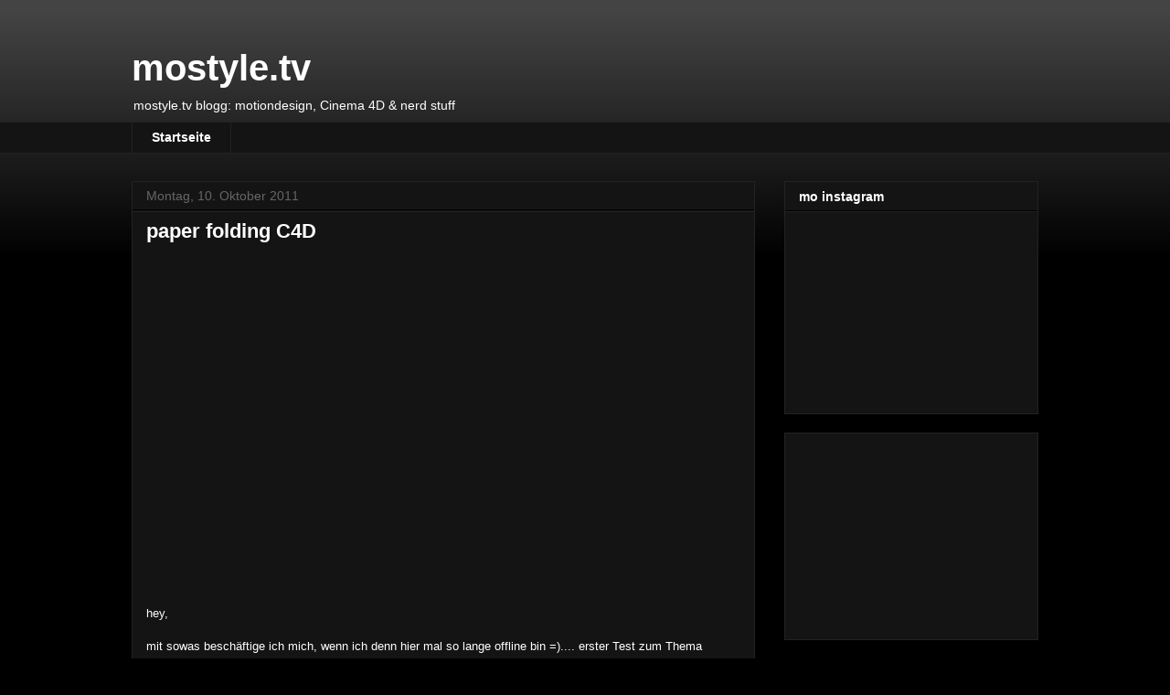

--- FILE ---
content_type: text/html; charset=UTF-8
request_url: https://mostyletv.blogspot.com/b/stats?style=BLACK_TRANSPARENT&timeRange=ALL_TIME&token=APq4FmAt24DfCXLKGsUwpHlHdyeUD-KKR0Ag3J9GnPH6ri48dK1JzOeiHhvXpvq2Oq5FZo1b50T_TZaC7UQuan2dyCXhkC6jCw
body_size: -20
content:
{"total":1144566,"sparklineOptions":{"backgroundColor":{"fillOpacity":0.1,"fill":"#000000"},"series":[{"areaOpacity":0.3,"color":"#202020"}]},"sparklineData":[[0,4],[1,6],[2,13],[3,93],[4,11],[5,24],[6,21],[7,6],[8,3],[9,10],[10,4],[11,11],[12,6],[13,6],[14,12],[15,17],[16,9],[17,7],[18,10],[19,11],[20,25],[21,23],[22,17],[23,22],[24,24],[25,19],[26,9],[27,4],[28,8],[29,4]],"nextTickMs":3600000}

--- FILE ---
content_type: text/html; charset=utf-8
request_url: https://www.google.com/recaptcha/api2/aframe
body_size: 267
content:
<!DOCTYPE HTML><html><head><meta http-equiv="content-type" content="text/html; charset=UTF-8"></head><body><script nonce="Xt5dz0p3Qa4S_WHlY7_vLw">/** Anti-fraud and anti-abuse applications only. See google.com/recaptcha */ try{var clients={'sodar':'https://pagead2.googlesyndication.com/pagead/sodar?'};window.addEventListener("message",function(a){try{if(a.source===window.parent){var b=JSON.parse(a.data);var c=clients[b['id']];if(c){var d=document.createElement('img');d.src=c+b['params']+'&rc='+(localStorage.getItem("rc::a")?sessionStorage.getItem("rc::b"):"");window.document.body.appendChild(d);sessionStorage.setItem("rc::e",parseInt(sessionStorage.getItem("rc::e")||0)+1);localStorage.setItem("rc::h",'1768840027582');}}}catch(b){}});window.parent.postMessage("_grecaptcha_ready", "*");}catch(b){}</script></body></html>